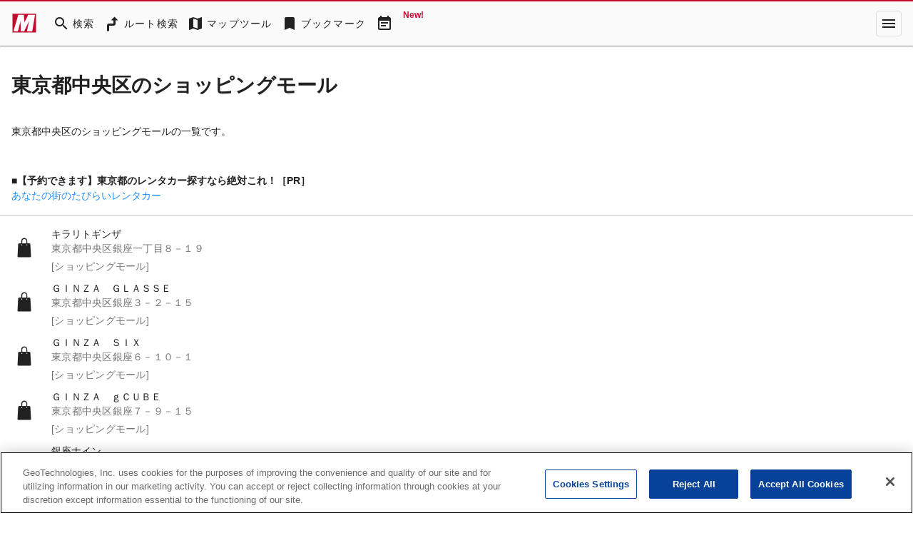

--- FILE ---
content_type: application/javascript
request_url: https://cpt.geniee.jp/hb/v1/157826/988/wrapper.min.js
body_size: 7775
content:
(()=>{var C=Object.defineProperty;var P=Object.getOwnPropertySymbols;var B=Object.prototype.hasOwnProperty,O=Object.prototype.propertyIsEnumerable;var S=(h,g,b)=>g in h?C(h,g,{enumerable:!0,configurable:!0,writable:!0,value:b}):h[g]=b,E=(h,g)=>{for(var b in g||(g={}))B.call(g,b)&&S(h,b,g[b]);if(P)for(var b of P(g))O.call(g,b)&&S(h,b,g[b]);return h};(()=>{if(window.gn_wrapper_executed){console.warn("This script has been called twice.");return}const h=new URLSearchParams(location.search).get("gn_perf")!==null,g=t=>{!h||performance.mark(["loadScript",t,"start"].join("-"))},b=t=>{if(!!h){performance.mark(["loadScript",t,"end"].join("-"));try{performance.measure(["loadScript",t].join("-"),["loadScript",t,"start"].join("-"),["loadScript",t,"end"].join("-"))}catch(e){console.error(e)}}};window.gn_wrapper_executed=!0,window.gn_wrapper_queue=window.gn_wrapper_queue||[],window.googletag=window.googletag||{},window.googletag.cmd=window.googletag.cmd||[],window.gnpb=window.gnpb||{},window.gnpb.que=window.gnpb.que||[],window.gnshbrequest=window.gnshbrequest||{},window.gnshbrequest.cmd=window.gnshbrequest.cmd||[],function(t){var a,i,n,s;const e=d=>d?(d^Math.random()*16>>d/4).toString(16):([1e7]+-1e3+-4e3+-8e3+-1e11).replace(/[018]/g,e);t.gn_pvid=(s=(n=t.gn_pvid)!=null?n:(i=(a=t.crypto)==null?void 0:a.randomUUID)==null?void 0:i.call(a))!=null?s:e()}(window),window.addEventListener("message",function(t){t.data.type==="CptApplyPassback"&&window.gnshbrequest.cmd.push(function(){window.gnshbrequest.applyPassback(t.data.target,t.data.org,!0)})}),function(t){var e={CLICK_URL:"##hb_native_linkurl##",IMG_LINK:"##hb_native_image##",TITLE:"##hb_native_title##",SPONSOR:"##hb_native_brand##"},a=`
<style>
    .gn-nad_container-wrap * {
        margin: 0;
        padding: 0;
        box-sizing: border-box;
        font-family: Hiragino Kaku Gothic Pro,\u30D2\u30E9\u30AE\u30CE\u89D2\u30B4 Pro W3,Meiryo,\u30E1\u30A4\u30EA\u30AA,Osaka,MS PGothic,arial,helvetica,sans-serif;
    }

    .gn-nad_container-wrap {
        position: relative;
    }

    .gn-nad_container {
        text-decoration: none;
        display: flex;
        background: #fff;
        position: relative;
        padding: 8px;
        border-bottom: 1px solid #ccc;
    }

    .gn-nad_image-container {
        width: 80px;
        height: 80px;
        margin-right: 10px;
        flex-shrink: 0;
        background: url(${e.IMG_LINK}) no-repeat center center;
        background-size: cover;
    }

    .gn-nad_text-container {
        position: relative;
        width: 100%;
    }

    .gn-nad_text-title {
        display: -webkit-box;
        -webkit-box-orient: vertical;
        -webkit-line-clamp: 3;
        overflow: hidden;
        color: #333;
        line-height: 1.4;
        font-weight: 700;
        font-size: 14px;
        padding-top: 5px;
    }

    .gn-nad_text-optout {
        position: absolute;
        bottom: 0;
        left: 0;
        color: #999;
        font-size: 10px;
    }
</style>
`,i=`
<div class="gn-nad_container-wrap">
    <a class="gn-nad_container" href="${e.CLICK_URL}" target="_blank">
        <div class="gn-nad_image-container">
        </div>
        <div class="gn-nad_text-container">
            <p class="gn-nad_text-title">${e.TITLE}</p>
            <p class="gn-nad_text-optout">PR ${e.SPONSOR}</p>
        </div>
    </a>
</div>
`;t.gn_native_template=`${a}${i}`}(window),window.__gnpb_analytics=!0,window.__gn_prebid_sampling_rate=1;function x(t){if(Math.random()*100<=window.__gn_prebid_sampling_rate&&window.__gnpb_analytics){var a={t:0,mediaId:157826,eventType:t,elapsedTime:Math.floor(performance.now()),loc:window.location.href,rate:window.__gn_prebid_sampling_rate,pvId:window.gn_pvid},i=new Blob([JSON.stringify(a)],{type:"text/plain"});navigator.sendBeacon("https://beacon.geniee.jp",i)}}window.__gn_config={timeout:1400,sessionTimeout:18e4,uam:{use:!0,pubID:"bb49897c-6ae0-4d48-8db0-c4531321096f",externalApstag:!0},mediaId:157826,publisherId:20713,usePolicyChecker:!0,usePPID:!1,bidCurrency:"JPY",prebid:{useRealTimeData:!1,geoEdgeRealTimeDataKey:"",schainSid:"20713",useID5:!1,useSingleRequest:!0},logTransmissionRate:10,singleRequest:!1,isLD:!1,enableOVKindness:!1,useStableVersion:!0},function(t,e){function a(r,f){g(r);var l=e.createElement("script");l.async=!0,l.src=r,l.addEventListener("load",()=>{b(r)}),e.head.appendChild(l),f&&(l.onload=function(){x("gca")})}function i(){var r=navigator.userAgent;return r?r.indexOf("MSIE ")>-1||r.indexOf("Trident/")>-1:!1}a("https://yads.c.yimg.jp/js/yads-async.js",!1),t.gnslibincluded||(a("https://cpt.geniee.jp/hb/v1/lib/prebid-v9.50.0-a1fef48e.js",!1),i()?a("https://cpt.geniee.jp/hb/v1/lib/gnshbrequest-v5.2.1.es5.js",!0):a("https://cpt.geniee.jp/hb/v1/lib/gnshbrequest-v5.2.1.js",!0),t.gnslibincluded=!0);var n={SPONSORED:1,DESC:2,RATING:3,LIKES:4,DOWNLOADS:5,PRICE:6,SALEPRICE:7,PHONE:8,ADDRESS:9,DESC2:10,DISPLAYURL:11,CTATEXT:12},s={ICON:1,MAIN_IMAGE:3};const d={assets:[{id:1,required:1,img:{type:s.MAIN_IMAGE,w:300,h:100}},{id:2,required:1,title:{len:80}},{id:3,required:1,data:{type:n.SPONSORED}},{id:4,required:1,data:{type:n.DESC}}]};var o=[{gn_hb:1,slotDiv:"1545288",fillzone:{id:1545288,size:[320,100],fillNoAd:!1},formatSpec:{id:10,params:{useHeaderOV:!1,preventsInvisibleAdClick:!1,preventsBottomContentOverlap:!1,bgColor:"rgba(0,0,0,0.00)",closeButton:{position:1,color:"rgba(0,0,0,1.00)",bgColor:"rgba(0,0,0,0.00)",sideSize:16},expansion:{maxHeight:150,useComplementBar:!1}}},id:75183,gamId:"9116787",childGamId:"64987437",code:"1545288",weight:1,codes:[{code:"1545288",weight:1}],slotSizes:[[320,50],[320,100]],mediaTypes:{banner:{sizes:[[320,50],[320,100]],pos:1}},maxWidthBreakpoint:767,minWidthBreakpoint:0,bids:[{bidder:"appnexus",params:{placementId:"31386487"},isPrestitial:!1,video:!1}],useUam:!1,usePrebid:!0,useSafeFrame:!1,useBulkBidRequest:!0,refresh:{use:!1,count:0,gamPolicyInterval:0,viewableInterval:0,excludeAladdin:!1,prebidRefreshPolicies:[]},stopGamTraffic:!1,__unstable_logCommit:!1,allowGAMFluidSize:!0},{gn_hb:1,slotDiv:"1545289",fillzone:{id:1545289,size:[320,100],fillNoAd:!1},formatSpec:{id:10,params:{useHeaderOV:!1,preventsInvisibleAdClick:!1,preventsBottomContentOverlap:!1,bgColor:"rgba(0,0,0,0.00)",closeButton:{position:1,color:"rgba(0,0,0,1.00)",bgColor:"rgba(0,0,0,0.00)",sideSize:16},expansion:{maxHeight:150,useComplementBar:!1}}},id:75184,gamId:"9116787",childGamId:"64987437",code:"1545289",weight:1,codes:[{code:"1545289",weight:1}],slotSizes:[[320,50],[320,100]],mediaTypes:{banner:{sizes:[[320,50],[320,100]],pos:1}},maxWidthBreakpoint:767,minWidthBreakpoint:0,bids:[{bidder:"appnexus",params:{placementId:"31386486"},isPrestitial:!1,video:!1}],useUam:!1,usePrebid:!0,useSafeFrame:!1,useBulkBidRequest:!0,refresh:{use:!1,count:0,gamPolicyInterval:0,viewableInterval:0,excludeAladdin:!1,prebidRefreshPolicies:[]},stopGamTraffic:!1,__unstable_logCommit:!1,allowGAMFluidSize:!0},{gn_hb:1,slotDiv:"1583442",fillzone:{id:1583442,size:[320,100],fillNoAd:!1},formatSpec:{id:10,params:{useHeaderOV:!1,preventsInvisibleAdClick:!1,preventsBottomContentOverlap:!0,bgColor:"rgba(0,0,0,0.00)",closeButton:{position:5,color:"rgba(0,0,0,1.00)",bgColor:"rgba(0,0,0,0.00)",sideSize:16},expansion:{maxHeight:150,useComplementBar:!1}}},id:170506,gamId:"9116787",childGamId:"64987437",code:"1583442",weight:1,codes:[{code:"1583442",weight:1}],slotSizes:[[320,100],[320,50]],mediaTypes:{banner:{sizes:[[320,100],[320,50]],pos:1}},maxWidthBreakpoint:767,minWidthBreakpoint:0,bids:[{bidder:"appnexus",params:{placementId:"35120159"},isPrestitial:!1,video:!1},{bidder:"ix",params:{siteId:"1175109",size:[320,100]},isPrestitial:!1,video:!1},{bidder:"ix",params:{siteId:"1175109",size:[320,50]},isPrestitial:!1,video:!1},{bidder:"pubmatic",params:{publisherId:"157786",adSlot:"6629427"},isPrestitial:!1,video:!1},{bidder:"rtbhouse",params:{publisherId:"hcUYQSExruVUvsQPCBs1",region:"prebid-asia",bidfloor:0},isPrestitial:!1,video:!1},{bidder:"unicorn",params:{accountId:257717,publisherId:9116787,mediaId:"mapfan.com"},isPrestitial:!1,video:!1},{bidder:"logicad",params:{tid:"JMr1"},isPrestitial:!1,video:!1},{bidder:"logicad",params:{tid:"6REg"},isPrestitial:!1,video:!1},{bidder:"openx",params:{platform:"openx",unit:"561948932",delDomain:"genieejapan-d.openx.net"},isPrestitial:!1,video:!1},{bidder:"medianet",params:{cid:"8CUBSU272",crid:"368344142"},isPrestitial:!1,video:!1},{bidder:"yieldone",params:{placementId:"279608"},isPrestitial:!1,video:!1},{bidder:"aja",params:{asi:"GuJkc5l60"},isPrestitial:!1,video:!1},{bidder:"adgeneration",params:{id:"209960"},isPrestitial:!1,video:!1},{bidder:"unruly",params:{siteId:"287056"},isPrestitial:!1,video:!1},{bidder:"geniee",params:{invalidImpBeacon:!1,zoneId:1606967},isPrestitial:!1,video:!1}],useUam:!0,usePrebid:!0,useSafeFrame:!1,useBulkBidRequest:!0,refresh:{use:!0,count:100,gamPolicyInterval:3e4,viewableInterval:3e4,excludeAladdin:!0,prebidRefreshPolicies:[]},stopGamTraffic:!1,__unstable_logCommit:!0,allowGAMFluidSize:!0,floor:{iOS:65,android:115,others:65}},{gn_hb:1,slotDiv:"1583442",fillzone:{id:1583442,size:[320,100],fillNoAd:!0},formatSpec:{id:18,params:{overlayParams:{useHeaderOV:!1,preventsInvisibleAdClick:!1,preventsBottomContentOverlap:!0,bgColor:"rgba(0,0,0,0.00)",closeButton:{position:5,color:"rgba(0,0,0,1.00)",bgColor:"rgba(0,0,0,0.00)",sideSize:16},expansion:{maxHeight:150}},wipeConditions:{minWipeHeight:121},wipeParams:{bannerHorizontalPosition:0,bannerBottomPosition:0,bannerResizeRatio:50,buttonSize:24,buttonPosition:1,buttonColor:"#000000"}}},id:181044,gamId:"9116787",childGamId:"64987437",code:"1583442",weight:0,codes:[{code:"1583442",weight:1}],slotSizes:[[320,100],[320,50],[300,250],[320,180],[336,280]],mediaTypes:{banner:{sizes:[[320,100],[320,50],[300,250],[320,180],[336,280]],pos:1}},maxWidthBreakpoint:767,minWidthBreakpoint:0,bids:[{bidder:"ix",params:{size:[320,100],siteId:"1175109"},isPrestitial:!1,video:!1},{bidder:"pubmatic",params:{publisherId:"157786",adSlot:"6629427"},isPrestitial:!1,video:!1},{bidder:"rtbhouse",params:{publisherId:"hcUYQSExruVUvsQPCBs1",region:"prebid-asia",bidfloor:0},isPrestitial:!1,video:!1},{bidder:"logicad",params:{tid:"6REg"},isPrestitial:!1,video:!1},{bidder:"medianet",params:{crid:"368344142",cid:"8CUBSU272"},isPrestitial:!1,video:!1},{bidder:"aja",params:{asi:"GuJkc5l60"},isPrestitial:!1,video:!1},{bidder:"openx",params:{unit:"561948932",delDomain:"genieejapan-d.openx.net",platform:"openx"},isPrestitial:!1,video:!1},{bidder:"unruly",params:{siteId:"287056"},isPrestitial:!1,video:!1},{bidder:"logicad",params:{tid:"JMr1"},isPrestitial:!1,video:!1},{bidder:"adgeneration",params:{id:"209960"},isPrestitial:!1,video:!1},{bidder:"yieldone",params:{placementId:"279608"},isPrestitial:!1,video:!1},{bidder:"geniee",params:{invalidImpBeacon:!1,zoneId:1606967},isPrestitial:!1,video:!1},{bidder:"unicorn",params:{mediaId:"mapfan.com",publisherId:9116787,accountId:257717},isPrestitial:!1,video:!1},{bidder:"appnexus",params:{placementId:"35120159"},isPrestitial:!1,video:!1},{bidder:"ix",params:{size:[320,50],siteId:"1175109"},isPrestitial:!1,video:!1},{bidder:"ix",params:{siteId:"1175109",size:[300,250]},isPrestitial:!1,video:!1},{bidder:"ix",params:{siteId:"1175109",size:[336,280]},isPrestitial:!1,video:!1},{bidder:"ix",params:{siteId:"1175109",size:[320,180]},isPrestitial:!1,video:!1}],useUam:!0,usePrebid:!0,useSafeFrame:!1,useBulkBidRequest:!0,refresh:{use:!0,count:100,gamPolicyInterval:3e4,viewableInterval:3e4,excludeAladdin:!0,prebidRefreshPolicies:[]},stopGamTraffic:!1,__unstable_logCommit:!0,allowGAMFluidSize:!1,floor:{iOS:65,android:115,others:65}},{gn_hb:1,slotDiv:"1583443",fillzone:{id:1583443,size:[728,90],fillNoAd:!1},formatSpec:{id:10,params:{useHeaderOV:!1,preventsInvisibleAdClick:!1,preventsBottomContentOverlap:!0,bgColor:"rgba(0,0,0,0.35)",closeButton:{position:5,color:"rgba(0,0,0,1.00)",bgColor:"rgba(0,0,0,0.00)",sideSize:30}}},id:170510,gamId:"9116787",childGamId:"64987437",code:"1583443",weight:1,codes:[{code:"1583443",weight:1}],slotSizes:[[728,90]],mediaTypes:{banner:{sizes:[[728,90]],pos:1}},maxWidthBreakpoint:2560,minWidthBreakpoint:767,bids:[{bidder:"appnexus",params:{placementId:"35120160"},isPrestitial:!1,video:!1},{bidder:"ix",params:{siteId:"1175110",size:[728,90]},isPrestitial:!1,video:!1},{bidder:"pubmatic",params:{publisherId:"157786",adSlot:"6629428"},isPrestitial:!1,video:!1},{bidder:"rtbhouse",params:{publisherId:"hcUYQSExruVUvsQPCBs1",region:"prebid-asia",bidfloor:0},isPrestitial:!1,video:!1},{bidder:"logicad",params:{tid:"l8Nq"},isPrestitial:!1,video:!1},{bidder:"openx",params:{platform:"openx",unit:"561948933",delDomain:"genieejapan-d.openx.net"},isPrestitial:!1,video:!1},{bidder:"medianet",params:{cid:"8CUBSU272",crid:"667221581"},isPrestitial:!1,video:!1},{bidder:"aja",params:{asi:"F96fltYIT"},isPrestitial:!1,video:!1},{bidder:"yieldone",params:{placementId:"279609"},isPrestitial:!1,video:!1},{bidder:"unruly",params:{siteId:"287057"},isPrestitial:!1,video:!1}],useUam:!0,usePrebid:!0,useSafeFrame:!1,useBulkBidRequest:!0,refresh:{use:!0,count:100,gamPolicyInterval:3e4,viewableInterval:3e4,excludeAladdin:!0,prebidRefreshPolicies:[]},stopGamTraffic:!1,__unstable_logCommit:!0,allowGAMFluidSize:!1},{gn_hb:1,slotDiv:"1609434",fillzone:{id:1609434,size:[320,50],fillNoAd:!0},formatSpec:{id:10,params:{useHeaderOV:!1,preventsInvisibleAdClick:!1,preventsBottomContentOverlap:!0,bgColor:"rgba(0,0,0,0.00)",closeButton:{position:5,color:"rgba(0,0,0,1.00)",bgColor:"rgba(0,0,0,0.00)",sideSize:16},expansion:{maxHeight:150,useComplementBar:!1}}},id:180871,gamId:"9116787",childGamId:"64987437",code:"1609434",weight:1,codes:[{code:"1609434",weight:1}],slotSizes:[[320,50]],mediaTypes:{banner:{sizes:[[320,50]],pos:1}},maxWidthBreakpoint:767,minWidthBreakpoint:0,bids:[{bidder:"appnexus",params:{placementId:"37092772"},isPrestitial:!1,video:!1},{bidder:"pubmatic",params:{publisherId:"157786",adSlot:"7388205"},isPrestitial:!1,video:!1},{bidder:"yieldone",params:{placementId:"289763"},isPrestitial:!1,video:!1},{bidder:"rtbhouse",params:{publisherId:"hcUYQSExruVUvsQPCBs1",region:"prebid-asia",bidfloor:0},isPrestitial:!1,video:!1},{bidder:"fluct",params:{groupId:"1000192839",tagId:"45195:1000305724"},isPrestitial:!1,video:!1},{bidder:"criteo",params:{networkId:8616,uid:509761,networkId:8616},isPrestitial:!1,video:!1},{bidder:"geniee",params:{invalidImpBeacon:!1,zoneId:1610192},isPrestitial:!1,video:!1},{bidder:"openx",params:{platform:"openx",unit:"564775866",delDomain:"genieejapan-d.openx.net"},isPrestitial:!1,video:!1},{bidder:"unicorn",params:{mediaId:"mapfan.com",publisherId:9116787,accountId:257717},isPrestitial:!1,video:!1},{bidder:"medianet",params:{cid:"8CUBSU272",crid:"630288566"},isPrestitial:!1,video:!1},{bidder:"ix",params:{siteId:"1312057",size:[320,50]},isPrestitial:!1,video:!1},{bidder:"logicad",params:{tid:"6E2M"},isPrestitial:!1,video:!1},{bidder:"unruly",params:{siteId:"297240"},isPrestitial:!1,video:!1}],useUam:!0,usePrebid:!0,useSafeFrame:!1,useBulkBidRequest:!1,refresh:{use:!0,count:5,gamPolicyInterval:3e4,viewableInterval:3e4,excludeAladdin:!0,prebidRefreshPolicies:[]},stopGamTraffic:!1,__unstable_logCommit:!0,allowGAMFluidSize:!0}];t.gnThirdPartySlots=[{aladdinZoneId:1594744,slotDiv:"1594744",deliversOnlyDebugMode:!1,limitationScript:"",sendsLog:!0,usePolicyChecker:!1,tags:[{vendor:"zelto",tag:`<script data-cfasync="false" type="text/javascript">
(function(w, d) {
        var s = d.createElement('script');
        s.src = '//cdn.adpushup.com/46336/adpushup.js';
        s.crossOrigin='anonymous'; 
        s.type = 'text/javascript'; s.async = true;
        (d.getElementsByTagName('head')[0] || d.getElementsByTagName('body')[0]).appendChild(s);
        w.adpushup = w.adpushup || {que:[]};
})(window, document);

<\/script>
<div id="4504dfeb-9712-4021-b422-7fbacbf43990" class="_ap_apex_ad" max-height="360" style="width:300px;">
        <script>
                var adpushup = window.adpushup = window.adpushup || {};
                adpushup.que = adpushup.que || [];
                adpushup.que.push(function() {
                        adpushup.triggerAd("4504dfeb-9712-4021-b422-7fbacbf43990");
                });
        <\/script>
</div>`,weight:25,isFiller:!1,zoneId:0},{vendor:"truvid",tag:'<script data-cfasync="false" async type="text/javascript" src="https://go.trvdp.com/init/15846.js?pid=12391"><\/script>',weight:75,isFiller:!1,zoneId:0}]}],t.gnshbrequest.cmd.push(function(){t.gnshbrequest.addAdUnits(o).run()})}(window,document);{const t={};{const e=r=>new URLSearchParams(window.location.search).get(r),a=["1","true"].includes(e("es_debug")),i=r=>{const{backgroundColor:f,fontColor:l}=E({backgroundColor:"#1A57A0",fontColor:"#fff"},r);return`display:inline-block;color:${l};background-color:${f};padding:1px 4px; margin-right: 2px; border-radius:3px;`},n={primary:i({backgroundColor:"#2ac9bc"}),blue:i({backgroundColor:"#1A57A0"}),red:i({backgroundColor:"#9e1a5c"}),black:i({backgroundColor:"#333333"})},s=(...r)=>{const f=[{label:"Extra Script",style:n.primary},...r,{label:`${Math.floor(performance.now())}ms`,style:n.black}],l=f.reduce((v,{label:y})=>`${v}%c${y}`,""),_=f.map(({style:v})=>v);return[l,..._]},d=(...r)=>{a&&console.debug(...s({label:"INFO",style:n.blue}),...r)},o=(...r)=>{a&&console.debug(...s({label:"ERROR",style:n.red}),...r)};t.log=d,t.errorLog=o}{const e=navigator.userAgent.toLowerCase(),a="ontouchstart"in document,i=()=>e.includes("iphone")||e.includes("ipod")||e.includes("android")&&e.includes("mobile")||e.includes("bb10")||e.includes("windows phone"),n=()=>e.includes("ipad")||e.includes("macintosh")&&a||e.includes("android")&&!e.includes("mobile")||e.includes("playbook")||e.includes("kindle")||e.includes("silk"),s=()=>!i()&&!n(),d=()=>e.includes("iphone"),o=()=>e.includes("ipad")||e.includes("macintosh")&&a,r=()=>e.includes("android"),f=()=>d()?"iOS":o()?"iPadOS":r()?"Android":e.includes("mac os x")&&!a?"macOS":e.includes("windows")?"Windows":e.includes("linux")?"Linux":"unknown";t.isMobile=i,t.isTablet=n,t.isPC=s,t.isIOS=d,t.isIPadOS=o,t.isAndroid=r,t.getOS=f}{const e=(a,i)=>{const n=20,s=o=>o.data.height>1&&o.data.width>1&&a.includes(o.data.divId),d=o=>{const r=document.querySelector(i);!r||(r.style.bottom=`${o+n}px`)};window.addEventListener("message",o=>{if(o.data.type!=="CptAdResized"||!s(o))return;const r=window.innerWidth/o.data.width,f=o.data.height*r;d(f)})};t.spOvPreventOverlap=e}{const e=(a,i)=>{const n=20,s=o=>o.data.height>1&&o.data.width>1&&a.includes(o.data.divId),d=o=>{const r=document.querySelector(i);!r||(r.style.bottom=`${o+n}px`)};window.addEventListener("message",o=>{o.data.type==="CptAdResized"&&(!s(o)||d(o.data.height))})};t.pcOvPreventOverlap=e}{const e=a=>{const i=s=>s.data.height>1&&s.data.width>1&&a.includes(s.data.divId),n=()=>{const s=document.getElementById("geniee_overlay_close");!s||(s.style.position="absolute",s.style.left="0")};window.addEventListener("message",s=>{s.data.type==="CptAdResized"&&(!i(s)||n())})};t.pcOvBtnChangePositionLeft=e}{const e=a=>{const i=document.createElement("style");i.innerHTML=`
      ${a} #geniee_overlay_outer,
      ${a} #flexible-sticky-outer,
      ${a} #flexible-sticky-inner > div {
        opacity: 0!important;
        z-index: -1!important;
        visibility: hidden!important;
      }`,document.head.appendChild(i)};t.ovHideAtMediaShow=e}{const e=a=>{const i=n=>a.indexOf(n.data.divId)>-1;window.addEventListener("message",n=>{if(n.data.type!=="CptAdRendered"||!i(n))return;const s=document.getElementById(n.data.divId);!s||(s.style.textAlign="center")})};t.bnrPositionCenter=e}{const e=(a,i,n,s,d,o)=>{const r=(p,c,u)=>c>1&&p>1&&a.indexOf(u)>-1,f="geniee_hd_overlay_close",l={MIDDLE_LEFT:"middle_left",MIDDLE_RIGHT:"middle_right",BOTTOM_LEFT:"bottom_left",BOTTOM_RIGHT:"bottom_right",MIDDLE_LEFT_END:"middle_left_end"},_=()=>{switch(s){case l.MIDDLE_LEFT:return`bottom:0;left:-${i}px;`;case l.MIDDLE_RIGHT:return`bottom:0;right:-${i}px;`;case l.BOTTOM_LEFT:return`bottom:-${i}px;left:0;`;case l.BOTTOM_RIGHT:return`bottom:-${i}px;right:0;`;case l.MIDDLE_LEFT_END:return"bottom:0;left:0;";default:return`bottom:0;left:-${i}px;`}},v=(p,c,u,m)=>{p.style=`width:${u}px;height:${m}px;margin:0 auto;position:relative;`,s===l.MIDDLE_LEFT_END&&(p.style.position="static"),c.style=`position:fixed;top:0;left:0;width:100%;z-index: 1000000000;visibility:visible;background:${o};`,document.body.style.marginTop=`${m}px`},y=(p,c)=>{const u=document.createElement("span");u.setAttribute("role","button"),u.setAttribute("id",f),u.style=`position:absolute;${_()}width:${i}px;height:${i}px;background:${d};`,u.innerHTML=`<svg xmlns="http://www.w3.org/2000/svg" viewBox="0 0 512 512" width="${i}" height="${i}" style="vertical-align:top;"><g><polygon points="512,52.535 459.467,0.002 256.002,203.462 52.538,0.002 0,52.535 203.47,256.005 0,459.465 52.533,511.998 256.002,308.527 459.467,511.998 512,459.475 308.536,256.005" style="fill:${n};stroke:${n};stroke-width:10px;"></polygon></g></svg>`,p.appendChild(u),u.addEventListener("click",()=>{c.style.display="none",document.body.style.marginTop="0"})};window.addEventListener("message",p=>{if(p.data.type!=="CptAdResized")return;const c=p.data.width,u=p.data.height,m=p.data.divId;if(!r(c,u,m))return;const w=document.getElementById(m),I=w.parentNode;!w||!I||(v(w,I,c,u),document.getElementById(f))||y(w,I)})};t.pcHeaderOverlay=e}{const e=(a,i,n,s,d,o)=>{const r=(p,c,u)=>c>1&&p>1&&a.indexOf(u)>-1,f="geniee_hd_overlay_close",l={MIDDLE_LEFT:"middle_left",MIDDLE_RIGHT:"middle_right",BOTTOM_LEFT:"bottom_left",BOTTOM_RIGHT:"bottom_right"},_=()=>{switch(s){case l.MIDDLE_LEFT:return"flex-direction:row-reverse;transform-origin:right top;";case l.MIDDLE_RIGHT:return"transform-origin:left top;";case l.BOTTOM_LEFT:return`position:absolute;bottom:-${i}px;left:0;`;case l.BOTTOM_RIGHT:return`position:absolute;bottom:-${i}px;right:0;`;default:return`position:absolute;bottom:-${i}px;left:0;`}},v=(p,c,u)=>{let m=window.innerWidth/c;(s===l.BOTTOM_LEFT||s===l.BOTTOM_RIGHT)&&(p.style=`
          position:fixed;
          inset: 0 0 auto 0;
          transform: scale(${m});
          transform-origin:left top;
          z-index: 1000000000;
          width:${c}px;
          height:${u}px;
          visibility:visible;
        `),(s===l.MIDDLE_LEFT||s===l.MIDDLE_RIGHT)&&(m=window.innerWidth/(parseInt(c)+parseInt(i)),p.style=`
          position:fixed;
          inset: 0 0 auto 0;
          transform: scale(${m});
          z-index:1000000000;
          display:flex;
          align-items:flex-end;
          ${_()}
          background:${o};
          visibility:visible;
        `),document.body.style.marginTop=`${u*m}px`},y=p=>{const c=document.createElement("span");c.setAttribute("role","button"),c.setAttribute("id",f),c.style=`${_()}width:${i}px;height:${i}px;background:${d};`,c.innerHTML=`<svg xmlns="http://www.w3.org/2000/svg" viewBox="0 0 512 512" width="${i}" height="${i}" style="vertical-align:top;"><g><polygon points="512,52.535 459.467,0.002 256.002,203.462 52.538,0.002 0,52.535 203.47,256.005 0,459.465 52.533,511.998 256.002,308.527 459.467,511.998 512,459.475 308.536,256.005" style="fill:${n};stroke:${n};stroke-width:10px;"></polygon></g></svg>`,p.appendChild(c),c.addEventListener("click",()=>{p.style.display="none",document.body.style.marginTop="0"})};window.addEventListener("message",p=>{if(p.data.type!=="CptAdResized")return;const c=p.data.width,u=p.data.height,m=p.data.divId;if(!r(c,u,m))return;const w=document.getElementById(m),I=w.parentNode;!w||!I||(v(I,c,u),document.getElementById(f))||y(I)})};t.spHeaderOverlay=e}{const e=(a,i)=>{const n=d=>d.data.height>1&&d.data.width>1&&a.includes(d.data.divId),s=()=>{const d=document.getElementById("geniee_overlay_outer")||document.getElementById("flexible-sticky-outer");!d||(d.style.zIndex=i)};window.addEventListener("message",d=>{d.data.type==="CptAdResized"&&(!n(d)||s())})};t.changeOvZindex=e}((e,a)=>{(s=>{const d=a.createElement("script");d.async=!0,d.src=s,a.head.appendChild(d)})("https://js.gsspcln.jp/w/ad_format/reward/gnsrwdmod.js",!1);const n={id:1,divId:"offerwall",format:"offerwall",profiles:[{adserver:"google",gamId:"9116787",code:t.isMobile()?"1596064":"1596065"},{adserver:"geniee",aladdinZoneId:t.isMobile()?1596064:1596065}],weight:1,stopGamTraffic:!1,limitations:{frequencyControl:{type:"time",frequencyMinute:1440},offerRequirements:{}},popup:{type:"template",logo:{url:"https://mapfan.com/assets/images/svg/mapfan_logo.svg"},title:{fontColor:"#555",fontWeight:"bold",fontSize:24,text:"\u5E83\u544A\u8868\u793A\u5F8C\u306B\u7D9A\u304D\u304C\u898B\u3089\u308C\u307E\u3059"},description:{fontColor:"#888",fontWeight:"normal",fontSize:16,text:"\u5E83\u544A\u3092\u3054\u89A7\u3044\u305F\u3060\u304F\u3068\u5F15\u304D\u7D9A\u304D\u3054\u5229\u7528\u3044\u305F\u3060\u3051\u307E\u3059\u3002"},info:{fontColor:"#888",fontWeight:"normal",fontSize:14,text:"\u7D9A\u304D\u3092\u898B\u308B\u306B\u306F\u3053\u3061\u3089"},button:{backgroundColor:"#C5092F",fontColor:"#FFF",fontWeight:"bold",fontSize:20,text:"\u77ED\u3044\u5E83\u544A\u3092\u898B\u308B"}}};e.gnshbrequest.cmd.push(function(){})})(window,document)}x("wca");{const t=e=>{try{e()}catch(a){console.error(a)}};if(Array.isArray(window.gn_wrapper_queue)){for(;window.gn_wrapper_queue.length;){const e=window.gn_wrapper_queue.shift();t(e)}window.gn_wrapper_queue={push:t,unshift:t}}}})();})();
